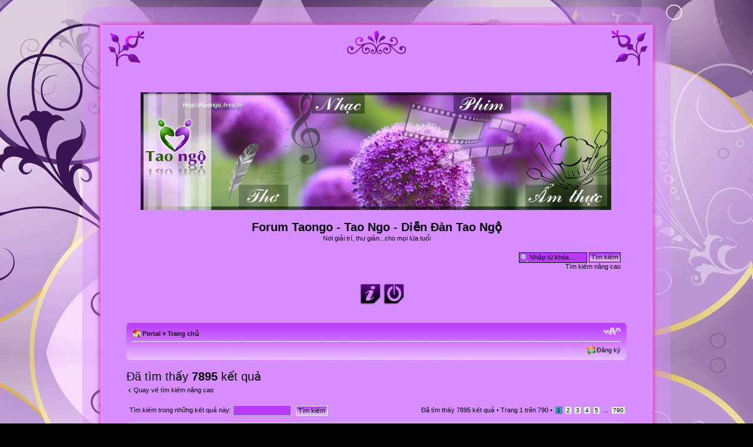

--- FILE ---
content_type: text/html; charset=UTF-8
request_url: http://taongo.free.fr/forum/search.php?author_id=2&sr=posts&sid=b2702a4e1649e0af37f07550802330bb
body_size: 40511
content:
<!DOCTYPE html PUBLIC "-//W3C//DTD XHTML 1.0 Strict//EN" "http://www.w3.org/TR/xhtml1/DTD/xhtml1-strict.dtd">
<html xmlns="http://www.w3.org/1999/xhtml" dir="ltr" lang="vi" xml:lang="vi">
<head>
<meta http-equiv="content-type" content="text/html; charset=UTF-8" />
<meta http-equiv="content-style-type" content="text/css" />
<meta http-equiv="content-language" content="vi" />
<meta http-equiv="imagetoolbar" content="no" />
<meta name="resource-type" content="document" />
<meta name="distribution" content="global" />
<meta name="copyright" content="2000, 2002, 2005, 2007 phpBB Group" />
<meta name="keywords" content="taongo, tao ngo, Tao Ngộ, Phim Ảnh, Âm Nhạc, Nấu Nướng, Vườn Thơ Hoa, Nghệ Thuật Sống" />
<meta name="description" content="Nơi giải trí, thư giản...cho mọi lứa tuổi" />
<meta http-equiv="X-UA-Compatible" content="IE=EmulateIE7" />

<title>Forum Taongo - Tao Ngo - Diễn Đàn Tao Ngộ &bull; Tìm kiếm</title>

<link rel="alternate" type="application/atom+xml" title="Flux - Forum Taongo - Tao Ngo - Diễn Đàn Tao Ngộ" href="http://taongo.free.fr/forum/feed.php" /><link rel="alternate" type="application/atom+xml" title="Flux - Nouvelles informations" href="http://taongo.free.fr/forum/feed.php?mode=news" /><link rel="alternate" type="application/atom+xml" title="Flux - Nouveaux sujets" href="http://taongo.free.fr/forum/feed.php?mode=topics" /><link rel="alternate" type="application/atom+xml" title="Flux - Sujets actifs" href="http://taongo.free.fr/forum/feed.php?mode=topics_active" />

<!--
	phpBB style name: The_pearls
	Based on style:   prosilver (this is the default phpBB3 style)
	Original author:  Tom Beddard ( http://www.subBlue.com/ )
	Modified by:   micka76 ( http://forums.phpbb-fr.com/micka76-u76902/ )
	
	NOTE: This page was generated by phpBB, the free open-source bulletin board package.
	      The phpBB Group is not responsible for the content of this page and forum. For more information
	      about phpBB please visit http://www.phpbb.com
-->

<script type="text/javascript">
// <![CDATA[
	var jump_page = 'Nhập số trang bạn muốn chuyển đến:';
	var on_page = '1';
	var per_page = '10';
	var base_url = './search.php?st=0&amp;sk=t&amp;sd=d&amp;sr=posts&amp;sid=3a07c72beabb30f20ce8817efa2e03b0&amp;author_id=2';
	var style_cookie = 'phpBBstyle';
	var style_cookie_settings = '; path=/; domain=taongo.free.fr';
	var onload_functions = new Array();
	var onunload_functions = new Array();

	

	/**
	* Find a member
	*/
	function find_username(url)
	{
		popup(url, 760, 570, '_usersearch');
		return false;
	}

	/**
	* New function for handling multiple calls to window.onload and window.unload by pentapenguin
	*/
	window.onload = function()
	{
		for (var i = 0; i < onload_functions.length; i++)
		{
			eval(onload_functions[i]);
		}
	}

	window.onunload = function()
	{
		for (var i = 0; i < onunload_functions.length; i++)
		{
			eval(onunload_functions[i]);
		}
	}

// ]]>
</script>
<script type="text/javascript" src="./styles/The_pearls/template/styleswitcher.js"></script>
<script type="text/javascript" src="./styles/The_pearls/template/forum_fn.js"></script>

<link href="./styles/The_pearls/theme/print.css" rel="stylesheet" type="text/css" media="print" title="printonly" />
<link href="./style.php?id=2&amp;lang=en&amp;sid=3a07c72beabb30f20ce8817efa2e03b0" rel="stylesheet" type="text/css" media="screen, projection" />

<link href="./styles/The_pearls/theme/normal.css" rel="stylesheet" type="text/css" title="A" />
<link href="./styles/The_pearls/theme/medium.css" rel="alternate stylesheet" type="text/css" title="A+" />
<link href="./styles/The_pearls/theme/large.css" rel="alternate stylesheet" type="text/css" title="A++" />


<!--[if lt IE 7]>
<script language="JavaScript">
function correctPNG() // correctly handle PNG transparency in Win IE 5.5 & 6.
{
   var arVersion = navigator.appVersion.split("MSIE")
   var version = parseFloat(arVersion[1])
   if ((version >= 5.5) && (document.body.filters)) 
   {
      for(var i=0; i<document.images.length; i++)
      {
         var img = document.images[i]
         var imgName = img.src.toUpperCase()
         if (imgName.substring(imgName.length-3, imgName.length) == "PNG")
         {
            var imgID = (img.id) ? "id='" + img.id + "' " : ""
            var imgClass = (img.className) ? "class='" + img.className + "' " : ""
            var imgTitle = (img.title) ? "title='" + img.title + "' " : "title='" + img.alt + "' "
            var imgStyle = "display:inline-block;" + img.style.cssText 
            if (img.align == "left") imgStyle = "float:left;" + imgStyle
            if (img.align == "right") imgStyle = "float:right;" + imgStyle
            if (img.parentElement.href) imgStyle = "cursor:hand;" + imgStyle
            var strNewHTML = "<span " + imgID + imgClass + imgTitle
            + " style=\"" + "width:" + img.width + "px; height:" + img.height + "px;" + imgStyle + ";"
            + "filter:progid:DXImageTransform.Microsoft.AlphaImageLoader"
            + "(src=\'" + img.src + "\', sizingMethod='scale');\"></span>" 
            img.outerHTML = strNewHTML
            i = i-1
         }
      }
   }    
}
window.attachEvent("onload", correctPNG);
</script>
<![endif]-->
<script type="text/javascript" src="././styles/The_pearls/theme/images/dock/js/jquery.js"></script>
<script type="text/javascript" src="././styles/The_pearls/theme/images/dock/js/interface.js"></script>
<link href="././styles/The_pearls/theme/images/dock/style.css" rel="stylesheet" type="text/css" />
<!--[if lt IE 7.]>
 .dock img { behavior: url(././styles/The_pearls/theme/images/dock/iepngfix.htc) }
 </style>
<![endif]-->



<script type="text/javascript">

 

  var _gaq = _gaq || [];

  _gaq.push(['_setAccount', 'UA-25992781-1']);

  _gaq.push(['_trackPageview']);

 

  (function() {

    var ga = document.createElement('script'); ga.type = 'text/javascript'; ga.async = true;

    ga.src = ('https:' == document.location.protocol ? 'https://ssl' : 'http://www') + '.google-analytics.com/ga.js';

    var s = document.getElementsByTagName('script')[0]; s.parentNode.insertBefore(ga, s);

  })();

 

</script>


</head>

<body id="phpbb" class="section-search ltr">
<div id="header-bg"></div>
<div id="wrap-bg">

<div id="wrap">
	<a id="top" name="top" accesskey="t"></a>
	<div id="page-header">
		<div class="headerbar">
			<div class="inner"><span class="corners-top"><span></span></span>

			<div id="site-description">
				<a href="./index.php?sid=3a07c72beabb30f20ce8817efa2e03b0" title="Trang chủ" id="logo"><img src="./styles/The_pearls/imageset/site_logo.png" width="800" height="200" alt="" title="" /></a>
				<h1>Forum Taongo - Tao Ngo - Diễn Đàn Tao Ngộ</h1>
				<p>Nơi giải trí, thư giản...cho mọi lứa tuổi</p>
				<p class="skiplink"><a href="#start_here">Bỏ qua nội dung</a></p>
			</div>

			
			<div id="search-box">
				<form action="./search.php?sid=3a07c72beabb30f20ce8817efa2e03b0" method="post" id="search">
				<fieldset>
					<input name="keywords" id="keywords" type="text" maxlength="128" title="Từ khóa tìm kiếm" class="inputbox search" value="Nhập từ khóa…" onclick="if(this.value=='Nhập từ khóa…')this.value='';" onblur="if(this.value=='')this.value='Nhập từ khóa…';" /> 
					<input class="button2" value="Tìm kiếm" type="submit" /><br />
					<a href="./search.php?sid=3a07c72beabb30f20ce8817efa2e03b0" title="Xem những lựa chọn tìm kiếm nâng cao">Tìm kiếm nâng cao</a> 
				</fieldset>
				</form>
			</div>
		

			<span class="corners-bottom"><span></span></span></div>
		</div>
<div class="navbardock">
			<div class="inner"><span class="corners-top"><span></span></span>		
	<div class="dock" id="dock">
  <div class="dock-container">
	  <a class="dock-item" href="./faq.php?sid=3a07c72beabb30f20ce8817efa2e03b0"><span>Trợ giúp</span><img src="././styles/The_pearls/theme/images/dock/faq.png" title="Những câu hỏi thường gặp" alt=""/></a> 
	  
	  <a class="dock-item" href="./ucp.php?mode=login&amp;sid=3a07c72beabb30f20ce8817efa2e03b0"><span>Đăng nhập</span><img src="././styles/The_pearls/theme/images/dock/login.png" title="Đăng nhập" alt=""/></a> 
  
  </div> 
</div>

<!--dock menu JS options -->
<script type="text/javascript">
	
	$(document).ready(
		function()
		{
			$('#dock').Fisheye(
				{
					maxWidth: 50,
					items: 'a',
					itemsText: 'span',
					container: '.dock-container',
					itemWidth: 40,
					proximity: 90,
					halign : 'center'
				}
			)
			$('#dock2').Fisheye(
				{
					maxWidth: 60,
					items: 'a',
					itemsText: 'span',
					container: '.dock-container2',
					itemWidth: 40,
					proximity: 80,
					alignment : 'left',
					valign: 'bottom',
					halign : 'center'
				}
			)
		}
	);

</script>
<span class="corners-bottom"><span></span></span></div>
		</div>


		<div class="navbar">
			<div class="inner"><span class="corners-top"><span></span></span>

			<ul class="linklist navlinks">
				<li class="icon-home"><a href="./portal.php?sid=3a07c72beabb30f20ce8817efa2e03b0">Portal</a> &#187; <a href="./index.php?sid=3a07c72beabb30f20ce8817efa2e03b0" accesskey="h">Trang chủ</a> </li>

				<li class="rightside"><a href="#" onclick="fontsizeup(); return false;" onkeypress="return fontsizeup(event);" class="fontsize" title="Chỉnh kích thước phông chữ">Chỉnh kích thước phông chữ</a></li>

				
			</ul>

			
				<ul class="linklist rightside">
						<li class="icon-register"><a href="./ucp.php?mode=register&amp;sid=3a07c72beabb30f20ce8817efa2e03b0">Đăng ký</a></li>
				</ul>		
				
			

			<span class="corners-bottom"><span></span></span></div>
		</div>


	</div>

	<a name="start_here"></a>
	<div id="page-body">
		
		 

<h2>Đã tìm thấy <strong>7895</strong> kết quả</h2>

	<p><a class="left" href="./search.php?sid=3a07c72beabb30f20ce8817efa2e03b0" title="Tìm kiếm nâng cao">Quay về tìm kiếm nâng cao</a></p>

	<form method="post" action="./search.php?st=0&amp;sk=t&amp;sd=d&amp;sr=posts&amp;sid=3a07c72beabb30f20ce8817efa2e03b0&amp;author_id=2">

	<div class="topic-actions">

	
		<div class="search-box">
			
				<label for="add_keywords">Tìm kiếm trong những kết quả này: <input type="text" name="add_keywords" id="add_keywords" value="" class="inputbox narrow" /></label>
				<input class="button2" type="submit" name="submit" value="Tìm kiếm" />
			
		</div>
	

		<div class="rightside pagination">
			Đã tìm thấy <strong>7895</strong> kết quả &bull; <a href="#" onclick="jumpto(); return false;" title="Bấm vào đây để chuyển đến trang…">Trang <strong>1</strong> trên <strong>790</strong></a> &bull; <span><strong>1</strong><span class="page-sep">, </span><a href="./search.php?st=0&amp;sk=t&amp;sd=d&amp;sr=posts&amp;sid=3a07c72beabb30f20ce8817efa2e03b0&amp;author_id=2&amp;start=10">2</a><span class="page-sep">, </span><a href="./search.php?st=0&amp;sk=t&amp;sd=d&amp;sr=posts&amp;sid=3a07c72beabb30f20ce8817efa2e03b0&amp;author_id=2&amp;start=20">3</a><span class="page-sep">, </span><a href="./search.php?st=0&amp;sk=t&amp;sd=d&amp;sr=posts&amp;sid=3a07c72beabb30f20ce8817efa2e03b0&amp;author_id=2&amp;start=30">4</a><span class="page-sep">, </span><a href="./search.php?st=0&amp;sk=t&amp;sd=d&amp;sr=posts&amp;sid=3a07c72beabb30f20ce8817efa2e03b0&amp;author_id=2&amp;start=40">5</a> ... <a href="./search.php?st=0&amp;sk=t&amp;sd=d&amp;sr=posts&amp;sid=3a07c72beabb30f20ce8817efa2e03b0&amp;author_id=2&amp;start=7890">790</a></span>
		</div>
	</div>

	</form>

		<div class="search post bg2">
			<div class="inner"><span class="corners-top"><span></span></span>

	
		<div class="postbody">
			<h3><a href="./viewtopic.php?f=24&amp;t=8664&amp;p=17985&amp;sid=3a07c72beabb30f20ce8817efa2e03b0#p17985">Bánh Làm từ Bột Mì</a></h3>
			<div class="content"> Làm Bánh Không Chiên này mang đi Tiệc Ai Cũng Đòi Mua&#46; Rất ngon và Đơn giản, Dễ Làm by Vanh Khuyen Nguyên liệu / Ingredients 1mcf Muối / 1 tsp&#46; salt 4mcf Đường (2mc Đường) 200ml Nước 550gr Bột mì đa dụng số 11 / 550g all -purpose flour 70gr Bơ 400gr Thịt Gà / Thịt Heo 2 Tép Tỏi 250gr Hành tây 1,5mc&#46;&#46;&#46;</div>
		</div>

		<dl class="postprofile">
			<dt class="author">gửi bởi <a href="./memberlist.php?mode=viewprofile&amp;u=2&amp;sid=3a07c72beabb30f20ce8817efa2e03b0" style="color: #AA0000;" class="username-coloured">tranchau</a></dt>
			<dd>15 Tháng 1 2026</dd>
			<dd>&nbsp;</dd>
			
				<dd>Chuyên mục: <a href="./viewforum.php?f=24&amp;sid=3a07c72beabb30f20ce8817efa2e03b0">Nấu Ăn Online</a></dd>
				<dd>Chủ đề: <a href="./viewtopic.php?f=24&amp;t=8664&amp;sid=3a07c72beabb30f20ce8817efa2e03b0">Bánh Làm từ Bột Mì</a></dd>
			
			<dd>Trả lời: <strong>0</strong></dd>
			<dd>Xem: <strong>9</strong></dd>
		</dl>
	
		<ul class="searchresults">
			<li ><a href="./viewtopic.php?f=24&amp;t=8664&amp;p=17985&amp;sid=3a07c72beabb30f20ce8817efa2e03b0#p17985" class="right">Jump to post</a></li>
		</ul>
	

			<span class="corners-bottom"><span></span></span></div>
		</div>
	
		<div class="search post bg1">
			<div class="inner"><span class="corners-top"><span></span></span>

	
		<div class="postbody">
			<h3><a href="./viewtopic.php?f=24&amp;t=6868&amp;p=17984&amp;sid=3a07c72beabb30f20ce8817efa2e03b0#p17984">Cách Làm Cơm Cháy Chà Bông Cấp Tốc Bằng Bánh HỏiCơm Cháy Chà Bông, Kho Quẹt</a></h3>
			<div class="content"> Cách Làm Cơm Cháy Chà Bông Cấp Tốc Bằng Bánh Hỏi Khô Nhanh Gọn Mà Ngon Thần Sầu - KT Food - Sốt&#58;Cho dầu vào chảo để phi ớt, ớt bột&#46; Thêm 3mc đường, 3mc nước mắm - nấu lửa nhỏ thôi, khi sôi cho 1mc mayonnaise, tan thì tắt lửa - mở hành&#58; lò vi sóng khoảng 25 tới 30 giây - Chiên bánh hỏi (lứa số 5), c&#46;&#46;&#46;</div>
		</div>

		<dl class="postprofile">
			<dt class="author">gửi bởi <a href="./memberlist.php?mode=viewprofile&amp;u=2&amp;sid=3a07c72beabb30f20ce8817efa2e03b0" style="color: #AA0000;" class="username-coloured">tranchau</a></dt>
			<dd>13 Tháng 1 2026</dd>
			<dd>&nbsp;</dd>
			
				<dd>Chuyên mục: <a href="./viewforum.php?f=24&amp;sid=3a07c72beabb30f20ce8817efa2e03b0">Nấu Ăn Online</a></dd>
				<dd>Chủ đề: <a href="./viewtopic.php?f=24&amp;t=6868&amp;sid=3a07c72beabb30f20ce8817efa2e03b0">Cơm Cháy Chà Bông, Kho Quẹt</a></dd>
			
			<dd>Trả lời: <strong>1</strong></dd>
			<dd>Xem: <strong>1637</strong></dd>
		</dl>
	
		<ul class="searchresults">
			<li ><a href="./viewtopic.php?f=24&amp;t=6868&amp;p=17984&amp;sid=3a07c72beabb30f20ce8817efa2e03b0#p17984" class="right">Jump to post</a></li>
		</ul>
	

			<span class="corners-bottom"><span></span></span></div>
		</div>
	
		<div class="search post bg2">
			<div class="inner"><span class="corners-top"><span></span></span>

	
		<div class="postbody">
			<h3><a href="./viewtopic.php?f=153&amp;t=6626&amp;p=17983&amp;sid=3a07c72beabb30f20ce8817efa2e03b0#p17983">Re: Philips AirFryer</a></h3>
			<div class="content"> Sẽ mua Tìm&#58; nồi chiên hơi nuớc Olivo SF1600 Ở Amazon chỉ có&#58; -Philips Airfryer Série 5000 - Air Fryer double panier avec cuisson vapeur, 9L, RapidAir, 19 modes de cuisson, jusqu'à 90% de matières grasses en moins, AirSteam, nettoyage vapeur, HomeID (NA555/00) Giá&#58; 259,99€ - SIMPLUS Air Fryer Double&#46;&#46;&#46;</div>
		</div>

		<dl class="postprofile">
			<dt class="author">gửi bởi <a href="./memberlist.php?mode=viewprofile&amp;u=2&amp;sid=3a07c72beabb30f20ce8817efa2e03b0" style="color: #AA0000;" class="username-coloured">tranchau</a></dt>
			<dd>12 Tháng 1 2026</dd>
			<dd>&nbsp;</dd>
			
				<dd>Chuyên mục: <a href="./viewforum.php?f=153&amp;sid=3a07c72beabb30f20ce8817efa2e03b0">Các Món Ăn Bằng Airfryer</a></dd>
				<dd>Chủ đề: <a href="./viewtopic.php?f=153&amp;t=6626&amp;sid=3a07c72beabb30f20ce8817efa2e03b0">Philips AirFryer</a></dd>
			
			<dd>Trả lời: <strong>5</strong></dd>
			<dd>Xem: <strong>3854</strong></dd>
		</dl>
	
		<ul class="searchresults">
			<li ><a href="./viewtopic.php?f=153&amp;t=6626&amp;p=17983&amp;sid=3a07c72beabb30f20ce8817efa2e03b0#p17983" class="right">Jump to post</a></li>
		</ul>
	

			<span class="corners-bottom"><span></span></span></div>
		</div>
	
		<div class="search post bg1">
			<div class="inner"><span class="corners-top"><span></span></span>

	
		<div class="postbody">
			<h3><a href="./viewtopic.php?f=39&amp;t=5642&amp;p=17981&amp;sid=3a07c72beabb30f20ce8817efa2e03b0#p17981">Re: Bánh Bò Nướng</a></h3>
			<div class="content"> Sẽ thử Nguyên liệu&#58; - 1/2 gói bột năng (200gr) - 8gr bột gạo - 12gr bột nổi - 1 gói va-ni - 5 trứng gà (330gr cả vỏ) - 155gr đường - 1/2 Lon nước cốt dừa (200gr) - 1/4 mcf muối - 1c/c tinh dầu lá dứa Cách làm&#58; Nấu đường với nước cốt dừa, tan là được, - rây trứng vào hh trên, cho tiếp bột năng, bột &#46;&#46;&#46;</div>
		</div>

		<dl class="postprofile">
			<dt class="author">gửi bởi <a href="./memberlist.php?mode=viewprofile&amp;u=2&amp;sid=3a07c72beabb30f20ce8817efa2e03b0" style="color: #AA0000;" class="username-coloured">tranchau</a></dt>
			<dd>11 Tháng 1 2026</dd>
			<dd>&nbsp;</dd>
			
				<dd>Chuyên mục: <a href="./viewforum.php?f=39&amp;sid=3a07c72beabb30f20ce8817efa2e03b0">Bếp Nhà tranchau</a></dd>
				<dd>Chủ đề: <a href="./viewtopic.php?f=39&amp;t=5642&amp;sid=3a07c72beabb30f20ce8817efa2e03b0">Bánh Bò Nướng</a></dd>
			
			<dd>Trả lời: <strong>2</strong></dd>
			<dd>Xem: <strong>2232</strong></dd>
		</dl>
	
		<ul class="searchresults">
			<li ><a href="./viewtopic.php?f=39&amp;t=5642&amp;p=17981&amp;sid=3a07c72beabb30f20ce8817efa2e03b0#p17981" class="right">Jump to post</a></li>
		</ul>
	

			<span class="corners-bottom"><span></span></span></div>
		</div>
	
		<div class="search post bg2">
			<div class="inner"><span class="corners-top"><span></span></span>

	
		<div class="postbody">
			<h3><a href="./viewtopic.php?f=24&amp;t=455&amp;p=17978&amp;sid=3a07c72beabb30f20ce8817efa2e03b0#p17978">Sườn Xào Chua Ngọt</a></h3>
			<div class="content"><span style="font-weight: bold">Bí Quyết Làm Sườn Xào Chua Đơn Giản Mà Ngon Bất Bại | Bon đây nè</span><br /><br />* sau khi rửa sạch sườn thì cho vào tô bột áo sườn (10 muỗng bột bắp, ba muỗng bột mì, một xíu muối, ba muỗng dầu ăn với lại khoảng 15, 20 muỗng nước đá lạnh,  trộn cho thiệt là đều)<br /><br /><script type="text/javascript" src="video.php?link=https://www.youtube.com/watch?v=FigHWpgyTEU"></script></div>
		</div>

		<dl class="postprofile">
			<dt class="author">gửi bởi <a href="./memberlist.php?mode=viewprofile&amp;u=2&amp;sid=3a07c72beabb30f20ce8817efa2e03b0" style="color: #AA0000;" class="username-coloured">tranchau</a></dt>
			<dd>9 Tháng 1 2026</dd>
			<dd>&nbsp;</dd>
			
				<dd>Chuyên mục: <a href="./viewforum.php?f=24&amp;sid=3a07c72beabb30f20ce8817efa2e03b0">Nấu Ăn Online</a></dd>
				<dd>Chủ đề: <a href="./viewtopic.php?f=24&amp;t=455&amp;sid=3a07c72beabb30f20ce8817efa2e03b0">Sườn Xào Chua Ngọt</a></dd>
			
			<dd>Trả lời: <strong>2</strong></dd>
			<dd>Xem: <strong>1835</strong></dd>
		</dl>
	
		<ul class="searchresults">
			<li ><a href="./viewtopic.php?f=24&amp;t=455&amp;p=17978&amp;sid=3a07c72beabb30f20ce8817efa2e03b0#p17978" class="right">Jump to post</a></li>
		</ul>
	

			<span class="corners-bottom"><span></span></span></div>
		</div>
	
		<div class="search post bg1">
			<div class="inner"><span class="corners-top"><span></span></span>

	
		<div class="postbody">
			<h3><a href="./viewtopic.php?f=24&amp;t=505&amp;p=17974&amp;sid=3a07c72beabb30f20ce8817efa2e03b0#p17974">Hoành thánh/Raviolis</a></h3>
			<div class="content"> Raviolis au bol ultra-faciles — sans pliage, le bouillon se fait tout seul /Cooking With Morgane Ingrédients pour 4 personnes 350g viande de porc ou de poulet ½ c à c sel ½ c à c poivre moulu 1 c à s alcool de riz Shaoxing 1 c à s sauce soja claire ½ c à c sauce soja foncée 1 c à s sauce d’huitre 1&#46;&#46;&#46;</div>
		</div>

		<dl class="postprofile">
			<dt class="author">gửi bởi <a href="./memberlist.php?mode=viewprofile&amp;u=2&amp;sid=3a07c72beabb30f20ce8817efa2e03b0" style="color: #AA0000;" class="username-coloured">tranchau</a></dt>
			<dd>6 Tháng 1 2026</dd>
			<dd>&nbsp;</dd>
			
				<dd>Chuyên mục: <a href="./viewforum.php?f=24&amp;sid=3a07c72beabb30f20ce8817efa2e03b0">Nấu Ăn Online</a></dd>
				<dd>Chủ đề: <a href="./viewtopic.php?f=24&amp;t=505&amp;sid=3a07c72beabb30f20ce8817efa2e03b0">Hoành thánh</a></dd>
			
			<dd>Trả lời: <strong>2</strong></dd>
			<dd>Xem: <strong>2661</strong></dd>
		</dl>
	
		<ul class="searchresults">
			<li ><a href="./viewtopic.php?f=24&amp;t=505&amp;p=17974&amp;sid=3a07c72beabb30f20ce8817efa2e03b0#p17974" class="right">Jump to post</a></li>
		</ul>
	

			<span class="corners-bottom"><span></span></span></div>
		</div>
	
		<div class="search post bg2">
			<div class="inner"><span class="corners-top"><span></span></span>

	
		<div class="postbody">
			<h3><a href="./viewtopic.php?f=24&amp;t=6932&amp;p=17972&amp;sid=3a07c72beabb30f20ce8817efa2e03b0#p17972">Canh Bún</a></h3>
			<div class="content"> Canh Bún - Cách Nấu Nước Lèo 30 Phút Mà Thơm Thanh Ngọt - Ngon Như Tiệm Ngày Xưa/Diễm Nauy Nguyên liệu / Ingredients&#58; ( 4 - 5 phần / portions ) 100g tôm khô / 100g dried shrimp 1 lít nước sôi / 1 liter boiling water 200g mỡ heo / 200g pork fat 50ml nước / 50ml water 4 tép tỏi / 4 garlic cloves 1 mc&#46;&#46;&#46;</div>
		</div>

		<dl class="postprofile">
			<dt class="author">gửi bởi <a href="./memberlist.php?mode=viewprofile&amp;u=2&amp;sid=3a07c72beabb30f20ce8817efa2e03b0" style="color: #AA0000;" class="username-coloured">tranchau</a></dt>
			<dd>3 Tháng 1 2026</dd>
			<dd>&nbsp;</dd>
			
				<dd>Chuyên mục: <a href="./viewforum.php?f=24&amp;sid=3a07c72beabb30f20ce8817efa2e03b0">Nấu Ăn Online</a></dd>
				<dd>Chủ đề: <a href="./viewtopic.php?f=24&amp;t=6932&amp;sid=3a07c72beabb30f20ce8817efa2e03b0">Canh Bún</a></dd>
			
			<dd>Trả lời: <strong>1</strong></dd>
			<dd>Xem: <strong>1686</strong></dd>
		</dl>
	
		<ul class="searchresults">
			<li ><a href="./viewtopic.php?f=24&amp;t=6932&amp;p=17972&amp;sid=3a07c72beabb30f20ce8817efa2e03b0#p17972" class="right">Jump to post</a></li>
		</ul>
	

			<span class="corners-bottom"><span></span></span></div>
		</div>
	
		<div class="search post bg1">
			<div class="inner"><span class="corners-top"><span></span></span>

	
		<div class="postbody">
			<h3><a href="./viewtopic.php?f=67&amp;t=8662&amp;p=17971&amp;sid=3a07c72beabb30f20ce8817efa2e03b0#p17971">Lá Hoành Thánh Làm Tại Nhà</a></h3>
			<div class="content"><span style="font-weight: bold">LÁ HOÀNH THÁNH Làm Tại Nhà Ngon &amp; Dễ Đến Bất Ngờ/Diễm Nauy</span><br /><br />250g bột mì đa dụng / 250g all purpose flour<br />5g muối / 5g salt<br />1 trứng gà / 1 egg<br />Nước / Water<br />50g bột năng / 50g tapioca starch<br />Màu vàng thực phẩm ( Tuỳ chọn ) <br /><br />* nước và trứng: 120gr<br /><br /><script type="text/javascript" src="video.php?link=https://www.youtube.com/watch?v=FJhd3j9tFLk"></script></div>
		</div>

		<dl class="postprofile">
			<dt class="author">gửi bởi <a href="./memberlist.php?mode=viewprofile&amp;u=2&amp;sid=3a07c72beabb30f20ce8817efa2e03b0" style="color: #AA0000;" class="username-coloured">tranchau</a></dt>
			<dd>31 Tháng 12 2025</dd>
			<dd>&nbsp;</dd>
			
				<dd>Chuyên mục: <a href="./viewforum.php?f=67&amp;sid=3a07c72beabb30f20ce8817efa2e03b0">Nghệ Thuật Tỉa Hoa Quả - Linh tinh</a></dd>
				<dd>Chủ đề: <a href="./viewtopic.php?f=67&amp;t=8662&amp;sid=3a07c72beabb30f20ce8817efa2e03b0">Lá Hoành Thánh Làm Tại Nhà</a></dd>
			
			<dd>Trả lời: <strong>0</strong></dd>
			<dd>Xem: <strong>55</strong></dd>
		</dl>
	
		<ul class="searchresults">
			<li ><a href="./viewtopic.php?f=67&amp;t=8662&amp;p=17971&amp;sid=3a07c72beabb30f20ce8817efa2e03b0#p17971" class="right">Jump to post</a></li>
		</ul>
	

			<span class="corners-bottom"><span></span></span></div>
		</div>
	
		<div class="search post bg2">
			<div class="inner"><span class="corners-top"><span></span></span>

	
		<div class="postbody">
			<h3><a href="./viewtopic.php?f=2&amp;t=8665&amp;p=17988&amp;sid=3a07c72beabb30f20ce8817efa2e03b0#p17988">Re: Bonne Année 2026</a></h3>
			<div class="content"><script type="text/javascript" src="video.php?link=https://www.youtube.com/watch?v=yiNXKAZa81s"></script><br /><br /><script type="text/javascript" src="video.php?link=miễn phí intro Chúc Mừng Năm Mới 2026 Bính Ngọ Share project KineMaster"></script><br /><br /><script type="text/javascript" src="video.php?link=https://www.youtube.com/watch?v=5bulsA-bDJI"></script></div>
		</div>

		<dl class="postprofile">
			<dt class="author">gửi bởi <a href="./memberlist.php?mode=viewprofile&amp;u=2&amp;sid=3a07c72beabb30f20ce8817efa2e03b0" style="color: #AA0000;" class="username-coloured">tranchau</a></dt>
			<dd>16 Tháng 12 2025</dd>
			<dd>&nbsp;</dd>
			
				<dd>Chuyên mục: <a href="./viewforum.php?f=2&amp;sid=3a07c72beabb30f20ce8817efa2e03b0">Lời Chào Thân Ái - Tự Giới Thiệu</a></dd>
				<dd>Chủ đề: <a href="./viewtopic.php?f=2&amp;t=8665&amp;sid=3a07c72beabb30f20ce8817efa2e03b0">Bonne Année 2026</a></dd>
			
			<dd>Trả lời: <strong>1</strong></dd>
			<dd>Xem: <strong>2</strong></dd>
		</dl>
	
		<ul class="searchresults">
			<li ><a href="./viewtopic.php?f=2&amp;t=8665&amp;p=17988&amp;sid=3a07c72beabb30f20ce8817efa2e03b0#p17988" class="right">Jump to post</a></li>
		</ul>
	

			<span class="corners-bottom"><span></span></span></div>
		</div>
	
		<div class="search post bg1">
			<div class="inner"><span class="corners-top"><span></span></span>

	
		<div class="postbody">
			<h3><a href="./viewtopic.php?f=2&amp;t=8665&amp;p=17987&amp;sid=3a07c72beabb30f20ce8817efa2e03b0#p17987">Bonne Année 2026</a></h3>
			<div class="content">Bonne Année 2026<br />Chúc một năm mới An Khang – Thịnh Vượng – Vạn Sự Như Ý – Tài Lộc Dồi Dào<br /><br /><br /><script type="text/javascript" src="video.php?link=https://www.youtube.com/watch?v=saM7eXKiMsw"></script><br /><br /><script type="text/javascript" src="video.php?link=https://www.youtube.com/watch?v=nCi6bui0RZ0"></script><br /><br /><br /><script type="text/javascript" src="video.php?link=https://www.youtube.com/watch?v=OCdONN-gkCA&amp;t=26s"></script></div>
		</div>

		<dl class="postprofile">
			<dt class="author">gửi bởi <a href="./memberlist.php?mode=viewprofile&amp;u=2&amp;sid=3a07c72beabb30f20ce8817efa2e03b0" style="color: #AA0000;" class="username-coloured">tranchau</a></dt>
			<dd>16 Tháng 12 2025</dd>
			<dd>&nbsp;</dd>
			
				<dd>Chuyên mục: <a href="./viewforum.php?f=2&amp;sid=3a07c72beabb30f20ce8817efa2e03b0">Lời Chào Thân Ái - Tự Giới Thiệu</a></dd>
				<dd>Chủ đề: <a href="./viewtopic.php?f=2&amp;t=8665&amp;sid=3a07c72beabb30f20ce8817efa2e03b0">Bonne Année 2026</a></dd>
			
			<dd>Trả lời: <strong>1</strong></dd>
			<dd>Xem: <strong>2</strong></dd>
		</dl>
	
		<ul class="searchresults">
			<li ><a href="./viewtopic.php?f=2&amp;t=8665&amp;p=17987&amp;sid=3a07c72beabb30f20ce8817efa2e03b0#p17987" class="right">Jump to post</a></li>
		</ul>
	

			<span class="corners-bottom"><span></span></span></div>
		</div>
	
	<form method="post" action="./search.php?st=0&amp;sk=t&amp;sd=d&amp;sr=posts&amp;sid=3a07c72beabb30f20ce8817efa2e03b0&amp;author_id=2">

	<fieldset class="display-options">
		<a href="./search.php?st=0&amp;sk=t&amp;sd=d&amp;sr=posts&amp;sid=3a07c72beabb30f20ce8817efa2e03b0&amp;author_id=2&amp;start=10" class="right-box right">Trang kế tiếp</a>
			<label>Sắp xếp theo</label><label> <select name="st" id="st"><option value="0" selected="selected">Tất cả</option><option value="1">1 ngày</option><option value="7">7 ngày</option><option value="14">2 tuần</option><option value="30">1 tháng</option><option value="90">3 tháng</option><option value="180">6 tháng</option><option value="365">1 năm</option></select></label> <label><select name="sk" id="sk"><option value="a">Tác giả</option><option value="t" selected="selected">Ngày gửi bài</option><option value="f">Chuyên mục</option><option value="i">Tiêu đề bài viết</option><option value="s">Tiêu đề bài viết</option></select></label>
			<label><select name="sd" id="sd"><option value="a">Tăng dần</option><option value="d" selected="selected">Giảm dần</option></select> <input type="submit" name="sort" value="Chuyển" class="button2" /></label>
		
	</fieldset>

	</form>

	<hr />

	<ul class="linklist">
		<li class="rightside pagination">
			Đã tìm thấy <strong>7895</strong> kết quả &bull; <a href="#" onclick="jumpto(); return false;" title="Bấm vào đây để chuyển đến trang…">Trang <strong>1</strong> trên <strong>790</strong></a> &bull; <span><strong>1</strong><span class="page-sep">, </span><a href="./search.php?st=0&amp;sk=t&amp;sd=d&amp;sr=posts&amp;sid=3a07c72beabb30f20ce8817efa2e03b0&amp;author_id=2&amp;start=10">2</a><span class="page-sep">, </span><a href="./search.php?st=0&amp;sk=t&amp;sd=d&amp;sr=posts&amp;sid=3a07c72beabb30f20ce8817efa2e03b0&amp;author_id=2&amp;start=20">3</a><span class="page-sep">, </span><a href="./search.php?st=0&amp;sk=t&amp;sd=d&amp;sr=posts&amp;sid=3a07c72beabb30f20ce8817efa2e03b0&amp;author_id=2&amp;start=30">4</a><span class="page-sep">, </span><a href="./search.php?st=0&amp;sk=t&amp;sd=d&amp;sr=posts&amp;sid=3a07c72beabb30f20ce8817efa2e03b0&amp;author_id=2&amp;start=40">5</a> ... <a href="./search.php?st=0&amp;sk=t&amp;sd=d&amp;sr=posts&amp;sid=3a07c72beabb30f20ce8817efa2e03b0&amp;author_id=2&amp;start=7890">790</a></span>
		</li>
	</ul>

	<p></p><p><a class="left-box left" href="./search.php?sid=3a07c72beabb30f20ce8817efa2e03b0" title="Tìm kiếm nâng cao" accesskey="r">Quay về tìm kiếm nâng cao</a></p>

	<form method="post" id="jumpbox" action="./viewforum.php?sid=3a07c72beabb30f20ce8817efa2e03b0" onsubmit="if(document.jumpbox.f.value == -1){return false;}">

	
		<fieldset class="jumpbox">
	
			<label for="f" accesskey="j">Chuyển đến:</label>
			<select name="f" id="f" onchange="if(this.options[this.selectedIndex].value != -1){ document.forms['jumpbox'].submit() }">
			
				<option value="-1">Chọn một chuyên mục</option>
			<option value="-1">------------------</option>
				<option value="1">Nghinh Tân Các</option>
			
				<option value="147">&nbsp; &nbsp;Thông Báo</option>
			
				<option value="2">&nbsp; &nbsp;Lời Chào Thân Ái - Tự Giới Thiệu</option>
			
				<option value="6">&nbsp; &nbsp;Hướng Dẫn - Yêu Cầu</option>
			
				<option value="73">&nbsp; &nbsp;&nbsp; &nbsp;Góp Ý - Thắc Mắc</option>
			
				<option value="141">&nbsp; &nbsp;&nbsp; &nbsp;Yêu Cầu Reup</option>
			
				<option value="54">Phim Ảnh</option>
			
				<option value="112">&nbsp; &nbsp;Phim Download</option>
			
				<option value="114">&nbsp; &nbsp;&nbsp; &nbsp;Phim Bộ</option>
			
				<option value="145">&nbsp; &nbsp;&nbsp; &nbsp;Phim Lẻ</option>
			
				<option value="115">&nbsp; &nbsp;&nbsp; &nbsp;Phóng Sự</option>
			
				<option value="113">&nbsp; &nbsp;Xem Phim Online</option>
			
				<option value="116">&nbsp; &nbsp;&nbsp; &nbsp;Phim Bộ</option>
			
				<option value="117">&nbsp; &nbsp;&nbsp; &nbsp;Phim Lẻ - Phóng Sự</option>
			
				<option value="17">&nbsp; &nbsp;&nbsp; &nbsp;Karaoke - Video Ca Nhạc Online</option>
			
				<option value="40">&nbsp; &nbsp;&nbsp; &nbsp;&nbsp; &nbsp;Nhạc hình</option>
			
				<option value="126">&nbsp; &nbsp;&nbsp; &nbsp;Hài kịch &amp; Cải lương Online</option>
			
				<option value="130">&nbsp; &nbsp;Labels - Covers</option>
			
				<option value="136">&nbsp; &nbsp;&nbsp; &nbsp;Phim Bộ</option>
			
				<option value="137">&nbsp; &nbsp;&nbsp; &nbsp;Phim Lẻ - Phóng Sự</option>
			
				<option value="140">&nbsp; &nbsp;&nbsp; &nbsp;Hài Kịch - Cải lương</option>
			
				<option value="139">&nbsp; &nbsp;&nbsp; &nbsp;Karaoke - Video Ca Nhạc</option>
			
				<option value="55">&nbsp; &nbsp;Những diễn viên được yêu thích</option>
			
				<option value="87">&nbsp; &nbsp;&nbsp; &nbsp;Hình ảnh diễn viên Á Châu</option>
			
				<option value="14">Nghệ Thuật Nấu Nướng</option>
			
				<option value="21">&nbsp; &nbsp;Góc Gia Chánh Sưu Tầm</option>
			
				<option value="30">&nbsp; &nbsp;&nbsp; &nbsp;Món Ăn Chay</option>
			
				<option value="31">&nbsp; &nbsp;&nbsp; &nbsp;Bánh - Chè - Xôi - Thức Uống</option>
			
				<option value="33">&nbsp; &nbsp;&nbsp; &nbsp;Mẹo Vặt</option>
			
				<option value="63">&nbsp; &nbsp;&nbsp; &nbsp;Linh tinh</option>
			
				<option value="24">&nbsp; &nbsp;Nấu Ăn Online</option>
			
				<option value="65">&nbsp; &nbsp;&nbsp; &nbsp;Món Ăn Chay</option>
			
				<option value="66">&nbsp; &nbsp;&nbsp; &nbsp;Bánh - Chè - Xôi  - Thức Uống</option>
			
				<option value="67">&nbsp; &nbsp;&nbsp; &nbsp;Nghệ Thuật Tỉa Hoa Quả - Linh tinh</option>
			
				<option value="152">&nbsp; &nbsp;&nbsp; &nbsp;Các Món Ăn Nấu Với Nồi Instant Pot</option>
			
				<option value="153">&nbsp; &nbsp;&nbsp; &nbsp;Các Món Ăn Bằng Airfryer</option>
			
				<option value="15">&nbsp; &nbsp;Thực Hành  - Bếp nhà ta nấu</option>
			
				<option value="39">&nbsp; &nbsp;&nbsp; &nbsp;Bếp Nhà tranchau</option>
			
				<option value="89">&nbsp; &nbsp;&nbsp; &nbsp;Làm bánh với LaFee</option>
			
				<option value="142">&nbsp; &nbsp;&nbsp; &nbsp;Bếp Nhà Già Làng</option>
			
				<option value="90">&nbsp; &nbsp;&nbsp; &nbsp;Góc bếp Dana:Cuối tuần ăn gì ....</option>
			
				<option value="79">&nbsp; &nbsp;&nbsp; &nbsp;Thế Giới Ngon Miệng</option>
			
				<option value="84">&nbsp; &nbsp;&nbsp; &nbsp;Vào bếp cùng đáng yêu</option>
			
				<option value="81">&nbsp; &nbsp;&nbsp; &nbsp;Bếp Cũ Người Xưa</option>
			
				<option value="25">&nbsp; &nbsp;Bên Lề Ẩm Thực</option>
			
				<option value="74">&nbsp; &nbsp;&nbsp; &nbsp;Hương Vị Quê Nhà</option>
			
				<option value="99">&nbsp; &nbsp;&nbsp; &nbsp;Món Lạ Viễn Phương</option>
			
				<option value="37">&nbsp; &nbsp;&nbsp; &nbsp;Từ Điển Ẩm Thực</option>
			
				<option value="38">&nbsp; &nbsp;&nbsp; &nbsp;Những Quán Ăn Ngon</option>
			
				<option value="80">&nbsp; &nbsp;Video &amp; Tài Liệu Nấu Ăn Download</option>
			
				<option value="10">Thế Giới Âm Nhạc</option>
			
				<option value="12">&nbsp; &nbsp;Nhạc Online Chọn Lọc (kèm lời bài hát)</option>
			
				<option value="127">&nbsp; &nbsp;&nbsp; &nbsp;Bài Bản Tài Tử, Cải Lương/Tân Cổ...</option>
			
				<option value="109">&nbsp; &nbsp;&nbsp; &nbsp;Nhạc Ngoại Quốc</option>
			
				<option value="101">&nbsp; &nbsp;Download Nhạc Audio</option>
			
				<option value="108">&nbsp; &nbsp;&nbsp; &nbsp;Cải Lương/Tân Cổ (mp3) Download</option>
			
				<option value="119">&nbsp; &nbsp;Hài Kịch - Cải Lương/Tân Cổ</option>
			
				<option value="129">&nbsp; &nbsp;Karaoke - Video Download</option>
			
				<option value="41">&nbsp; &nbsp;&nbsp; &nbsp;Hát cho nhau nghe</option>
			
				<option value="11">Vườn Thơ</option>
			
				<option value="16">&nbsp; &nbsp;Thơ Sưu Tầm</option>
			
				<option value="61">&nbsp; &nbsp;&nbsp; &nbsp;Thơ của các thi nhân lừng danh Việt nam (tuyển chọn)</option>
			
				<option value="62">&nbsp; &nbsp;&nbsp; &nbsp;Thơ vui</option>
			
				<option value="85">&nbsp; &nbsp;&nbsp; &nbsp;Cổ Thi</option>
			
				<option value="19">&nbsp; &nbsp;Thơ Sáng Tác</option>
			
				<option value="36">&nbsp; &nbsp;&nbsp; &nbsp;Tập làm thơ Đường Luật</option>
			
				<option value="148">&nbsp; &nbsp;&nbsp; &nbsp;Thơ Vui</option>
			
				<option value="44">Nghệ Thuật Sống</option>
			
				<option value="48">&nbsp; &nbsp;Bài Học Cuộc Sống</option>
			
				<option value="49">&nbsp; &nbsp;&nbsp; &nbsp;Danh Ngôn - Lời Hay Ý Đẹp</option>
			
				<option value="46">&nbsp; &nbsp;Cuộc Sống Muôn Màu</option>
			
				<option value="58">&nbsp; &nbsp;&nbsp; &nbsp;Hình ảnh đẹp</option>
			
				<option value="59">&nbsp; &nbsp;&nbsp; &nbsp;SlideShow</option>
			
				<option value="4">Tản Mạn Về Hoa</option>
			
				<option value="5">&nbsp; &nbsp;Hoa Trong Thơ &amp; Nhạc</option>
			
				<option value="18">&nbsp; &nbsp;Hoa Đẹp Muôn Màu</option>
			
				<option value="34">&nbsp; &nbsp;&nbsp; &nbsp;Câu Chuyện Về Hoa</option>
			
				<option value="75">Tài Liệu (sưu tầm trên mạng)</option>
			
				<option value="77">&nbsp; &nbsp;Graphics Corner</option>
			
				<option value="76">&nbsp; &nbsp;Thơ Văn - Việt Ngữ</option>
			
				<option value="143">&nbsp; &nbsp;Fitness</option>
			
				<option value="88">&nbsp; &nbsp;Khoa Học Huyền Bí</option>
			
				<option value="51">Thùng Rác</option>
			
				<option value="52">&nbsp; &nbsp;Bài viết thử nghiệm</option>
			
				<option value="151">&nbsp; &nbsp;&nbsp; &nbsp;Vietnamese Cooking Group</option>
			
			</select>
			<input type="submit" value="Chuyển" class="button2" />
		</fieldset>
	</form>

﻿	</div>

<div id="page-footer">

	<div class="navbar">
		<div class="inner"><span class="corners-top"><span></span></span>

		<ul class="linklist">
			<li class="icon-home"><a href="./portal.php?sid=3a07c72beabb30f20ce8817efa2e03b0">Portal</a> &#187; <a href="./index.php?sid=3a07c72beabb30f20ce8817efa2e03b0" accesskey="h">Trang chủ</a></li>
				
			<li class="rightside"><a href="./memberlist.php?mode=leaders&amp;sid=3a07c72beabb30f20ce8817efa2e03b0">Ban điều hành</a> &bull; <a href="./ucp.php?mode=delete_cookies&amp;sid=3a07c72beabb30f20ce8817efa2e03b0">Xóa hết cookie</a> &bull; Múi giờ UTC + 1 Giờ </li>
		</ul>

		<span class="corners-bottom"><span></span></span></div>
	</div>
	
<!--
	We request you retain the full copyright notice below including the link to www.phpbb.com.
	This not only gives respect to the large amount of time given freely by the developers
	but also helps build interest, traffic and use of phpBB3. If you (honestly) cannot retain
	the full copyright we ask you at least leave in place the "Powered by phpBB" line, with
	"phpBB" linked to www.phpbb.com. If you refuse to include even this then support on our
	forums may be affected.

	The phpBB Group : 2006
//-->

	<div class="copyright">Powered by <a href="http://www.phpbb.com/">phpBB</a> &copy; 2000, 2002, 2005, 2007 phpBB Group.</div>
	<div class="copyright"><a href="http://taongo.free.fr/forum" onclick="window.open(this.href);return false;">http://taongo.free.fr</a><br />
	
		<br />Vietnamese translation
	</div>
</div>
</div>
</div>
<div id="footer-bg"></div>

<div>
	<a id="bottom" name="bottom" accesskey="z"></a>
	<img src="./cron.php?cron_type=tidy_search&amp;sid=3a07c72beabb30f20ce8817efa2e03b0" width="1" height="1" alt="cron" />
</div>
<a href="http://s07.flagcounter.com/more/h2D"><img src="http://s07.flagcounter.com/count/h2D/bg=FFFFFF/txt=000000/border=CCCCCC/columns=2/maxflags=12/viewers=0/labels=0/pageviews=1/" alt="free counters" border="0"></a>
<script language="javascript1.2" type="text/javascript" src="./Js/avim.js"></script>
<span class="gensmall">

           <span class="gen">F9: Đổi kiểu gõ&nbsp;|&nbsp;F12: Tắt mở bộ gõ<br>
           <INPUT id=him_off onclick=setMethod(-1); type=radio name=viet_method>Tắt&nbsp;           
           <INPUT id=him_auto onclick=setMethod(0); type=radio name=viet_method>Tự động&nbsp;
           <INPUT id=him_telex onclick=setMethod(1); type=radio name=viet_method>Telex&nbsp;
           <INPUT id=him_vni onclick=setMethod(2); type=radio name=viet_method>VNI&nbsp;
           <INPUT id=him_viqr onclick=setMethod(3); type=radio name=viet_method>VIQR&nbsp;

           </span>
         </span><br />
</body>
</html>

--- FILE ---
content_type: text/html
request_url: http://taongo.free.fr/forum/video.php?link=https://www.youtube.com/watch?v=FigHWpgyTEU
body_size: 277
content:
window.document.write('<object width=\"425\" height=\"344\"><param name=\"movie\" value=\"http://www.youtube.com/v/FigHWpgyTEU\"></param><embed src=\"http://www.youtube.com/v/FigHWpgyTEU\" type=\"application/x-shockwave-flash\" width=\"425\" height=\"344\"></embed></object>');

--- FILE ---
content_type: text/html
request_url: http://taongo.free.fr/forum/video.php?link=https://www.youtube.com/watch?v=FJhd3j9tFLk
body_size: 277
content:
window.document.write('<object width=\"425\" height=\"344\"><param name=\"movie\" value=\"http://www.youtube.com/v/FJhd3j9tFLk\"></param><embed src=\"http://www.youtube.com/v/FJhd3j9tFLk\" type=\"application/x-shockwave-flash\" width=\"425\" height=\"344\"></embed></object>');

--- FILE ---
content_type: text/html
request_url: http://taongo.free.fr/forum/video.php?link=https://www.youtube.com/watch?v=yiNXKAZa81s
body_size: 277
content:
window.document.write('<object width=\"425\" height=\"344\"><param name=\"movie\" value=\"http://www.youtube.com/v/yiNXKAZa81s\"></param><embed src=\"http://www.youtube.com/v/yiNXKAZa81s\" type=\"application/x-shockwave-flash\" width=\"425\" height=\"344\"></embed></object>');

--- FILE ---
content_type: text/html
request_url: http://taongo.free.fr/forum/video.php?link=mi%E1%BB%85n%20ph%C3%AD%20intro%20Ch%C3%BAc%20M%E1%BB%ABng%20N%C4%83m%20M%E1%BB%9Bi%202026%20B%C3%ADnh%20Ng%E1%BB%8D%20Share%20project%20KineMaster
body_size: 52
content:
window.document.write('Error, site not recognized');

--- FILE ---
content_type: text/html
request_url: http://taongo.free.fr/forum/video.php?link=https://www.youtube.com/watch?v=5bulsA-bDJI
body_size: 277
content:
window.document.write('<object width=\"425\" height=\"344\"><param name=\"movie\" value=\"http://www.youtube.com/v/5bulsA-bDJI\"></param><embed src=\"http://www.youtube.com/v/5bulsA-bDJI\" type=\"application/x-shockwave-flash\" width=\"425\" height=\"344\"></embed></object>');

--- FILE ---
content_type: text/html
request_url: http://taongo.free.fr/forum/video.php?link=https://www.youtube.com/watch?v=saM7eXKiMsw
body_size: 277
content:
window.document.write('<object width=\"425\" height=\"344\"><param name=\"movie\" value=\"http://www.youtube.com/v/saM7eXKiMsw\"></param><embed src=\"http://www.youtube.com/v/saM7eXKiMsw\" type=\"application/x-shockwave-flash\" width=\"425\" height=\"344\"></embed></object>');

--- FILE ---
content_type: text/html
request_url: http://taongo.free.fr/forum/video.php?link=https://www.youtube.com/watch?v=nCi6bui0RZ0
body_size: 277
content:
window.document.write('<object width=\"425\" height=\"344\"><param name=\"movie\" value=\"http://www.youtube.com/v/nCi6bui0RZ0\"></param><embed src=\"http://www.youtube.com/v/nCi6bui0RZ0\" type=\"application/x-shockwave-flash\" width=\"425\" height=\"344\"></embed></object>');

--- FILE ---
content_type: text/html
request_url: http://taongo.free.fr/forum/video.php?link=https://www.youtube.com/watch?v=OCdONN-gkCA&t=26s
body_size: 277
content:
window.document.write('<object width=\"425\" height=\"344\"><param name=\"movie\" value=\"http://www.youtube.com/v/OCdONN-gkCA\"></param><embed src=\"http://www.youtube.com/v/OCdONN-gkCA\" type=\"application/x-shockwave-flash\" width=\"425\" height=\"344\"></embed></object>');